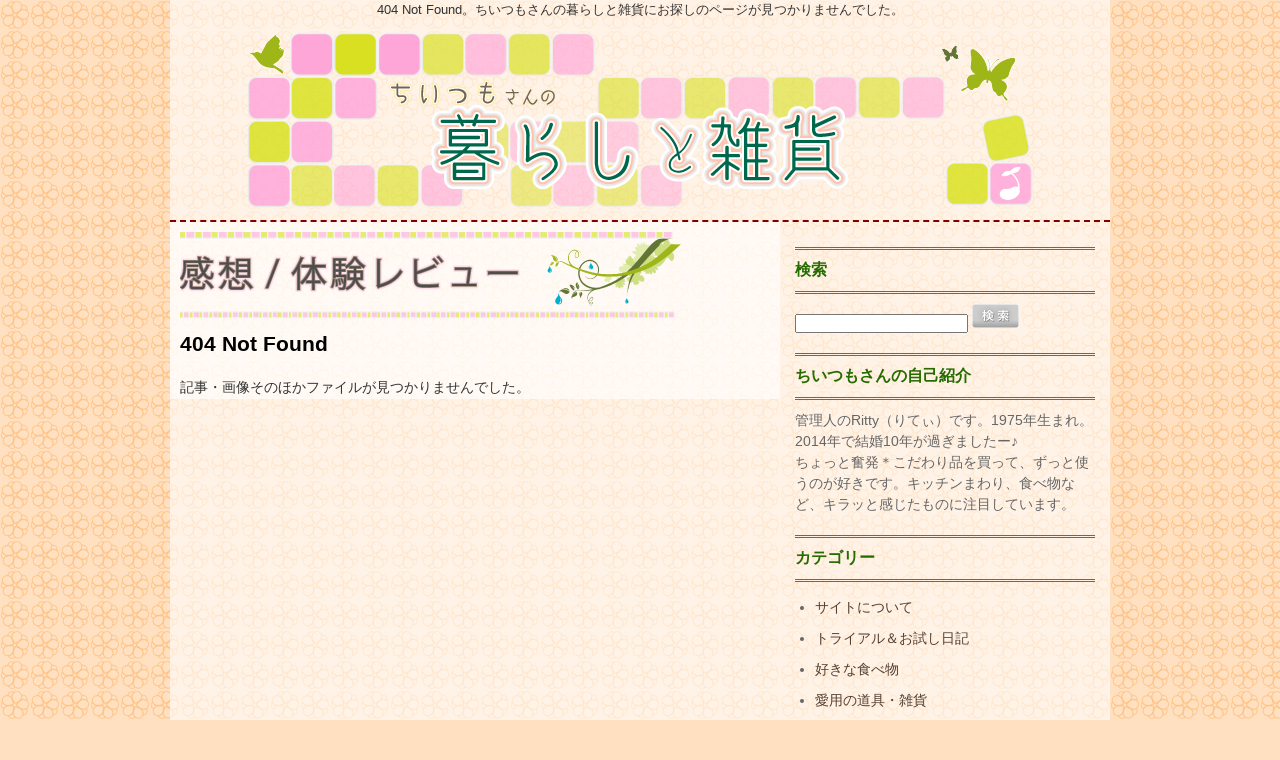

--- FILE ---
content_type: text/html; charset=UTF-8
request_url: http://select.chiitsumo.com/
body_size: 4145
content:
<!DOCTYPE html PUBLIC "-//W3C//DTD XHTML 1.0 Transitional//EN" "http://www.w3.org/TR/xhtml1/DTD/xhtml1-transitional.dtd">
<html xmlns="http://www.w3.org/1999/xhtml" xml:lang="ja" lang="ja">
<head>
<meta http-equiv="Content-Type" content="text/html; charset=UTF-8" />
<meta name="viewport" content="width=device-width,initial-scale=1.0">

<link rel="start" href="http://select.chiitsumo.com/" title="Home" />
<link href="http://select.chiitsumo.com/wp/wp-content/themes/select2015/favicon.ico" rel="shortcut icon">
<link href="http://select.chiitsumo.com/wp/wp-content/themes/select2015/favicon.ico" rel="icon">
<link href="http://select.chiitsumo.com/wp/wp-content/themes/select2015/favicon.png" rel="apple-touch-icon">
<title>ページが見つかりません｜ちいつもさんの暮らしと雑貨</title>

<meta name="description" content="404 Not Found。ちいつもさんの暮らしと雑貨にお探しのページが見つかりませんでした。">
<link rel="stylesheet" type="text/css" href="http://select.chiitsumo.com/wp/wp-content/themes/select2015/style.css" media="all" />
<link rel='dns-prefetch' href='//s.w.org' />
<link rel="alternate" type="application/rss+xml" title="ちいつもさんの暮らしと雑貨 &raquo; フィード" href="http://select.chiitsumo.com/feed" />
<link rel="alternate" type="application/rss+xml" title="ちいつもさんの暮らしと雑貨 &raquo; コメントフィード" href="http://select.chiitsumo.com/comments/feed" />
		<script type="text/javascript">
			window._wpemojiSettings = {"baseUrl":"https:\/\/s.w.org\/images\/core\/emoji\/12.0.0-1\/72x72\/","ext":".png","svgUrl":"https:\/\/s.w.org\/images\/core\/emoji\/12.0.0-1\/svg\/","svgExt":".svg","source":{"concatemoji":"http:\/\/select.chiitsumo.com\/wp\/wp-includes\/js\/wp-emoji-release.min.js?ver=5.4.18"}};
			/*! This file is auto-generated */
			!function(e,a,t){var n,r,o,i=a.createElement("canvas"),p=i.getContext&&i.getContext("2d");function s(e,t){var a=String.fromCharCode;p.clearRect(0,0,i.width,i.height),p.fillText(a.apply(this,e),0,0);e=i.toDataURL();return p.clearRect(0,0,i.width,i.height),p.fillText(a.apply(this,t),0,0),e===i.toDataURL()}function c(e){var t=a.createElement("script");t.src=e,t.defer=t.type="text/javascript",a.getElementsByTagName("head")[0].appendChild(t)}for(o=Array("flag","emoji"),t.supports={everything:!0,everythingExceptFlag:!0},r=0;r<o.length;r++)t.supports[o[r]]=function(e){if(!p||!p.fillText)return!1;switch(p.textBaseline="top",p.font="600 32px Arial",e){case"flag":return s([127987,65039,8205,9895,65039],[127987,65039,8203,9895,65039])?!1:!s([55356,56826,55356,56819],[55356,56826,8203,55356,56819])&&!s([55356,57332,56128,56423,56128,56418,56128,56421,56128,56430,56128,56423,56128,56447],[55356,57332,8203,56128,56423,8203,56128,56418,8203,56128,56421,8203,56128,56430,8203,56128,56423,8203,56128,56447]);case"emoji":return!s([55357,56424,55356,57342,8205,55358,56605,8205,55357,56424,55356,57340],[55357,56424,55356,57342,8203,55358,56605,8203,55357,56424,55356,57340])}return!1}(o[r]),t.supports.everything=t.supports.everything&&t.supports[o[r]],"flag"!==o[r]&&(t.supports.everythingExceptFlag=t.supports.everythingExceptFlag&&t.supports[o[r]]);t.supports.everythingExceptFlag=t.supports.everythingExceptFlag&&!t.supports.flag,t.DOMReady=!1,t.readyCallback=function(){t.DOMReady=!0},t.supports.everything||(n=function(){t.readyCallback()},a.addEventListener?(a.addEventListener("DOMContentLoaded",n,!1),e.addEventListener("load",n,!1)):(e.attachEvent("onload",n),a.attachEvent("onreadystatechange",function(){"complete"===a.readyState&&t.readyCallback()})),(n=t.source||{}).concatemoji?c(n.concatemoji):n.wpemoji&&n.twemoji&&(c(n.twemoji),c(n.wpemoji)))}(window,document,window._wpemojiSettings);
		</script>
		<style type="text/css">
img.wp-smiley,
img.emoji {
	display: inline !important;
	border: none !important;
	box-shadow: none !important;
	height: 1em !important;
	width: 1em !important;
	margin: 0 .07em !important;
	vertical-align: -0.1em !important;
	background: none !important;
	padding: 0 !important;
}
</style>
	<link rel='stylesheet' id='wp-block-library-css'  href='http://select.chiitsumo.com/wp/wp-includes/css/dist/block-library/style.min.css?ver=5.4.18' type='text/css' media='all' />
<link rel='https://api.w.org/' href='http://select.chiitsumo.com/wp-json/' />
<link rel="EditURI" type="application/rsd+xml" title="RSD" href="http://select.chiitsumo.com/wp/xmlrpc.php?rsd" />
<link rel="wlwmanifest" type="application/wlwmanifest+xml" href="http://select.chiitsumo.com/wp/wp-includes/wlwmanifest.xml" /> 
<meta name="generator" content="WordPress 5.4.18" />
<style type="text/css">.recentcomments a{display:inline !important;padding:0 !important;margin:0 !important;}</style></head>
<body  class="three-column side-right category">
<script>
  (function(i,s,o,g,r,a,m){i['GoogleAnalyticsObject']=r;i[r]=i[r]||function(){
  (i[r].q=i[r].q||[]).push(arguments)},i[r].l=1*new Date();a=s.createElement(o),
  m=s.getElementsByTagName(o)[0];a.async=1;a.src=g;m.parentNode.insertBefore(a,m)
  })(window,document,'script','//www.google-analytics.com/analytics.js','ga');

  ga('create', 'UA-3670231-12', 'auto');
  ga('send', 'pageview');

</script>
<div id="container">
<p id="sitedscr">					404 Not Found。ちいつもさんの暮らしと雑貨にお探しのページが見つかりませんでした。
				</p>

<div id="header1"> 
<h1><a href="http://select.chiitsumo.com/" title="ちいつもさんの暮らしと雑貨"><img src="http://select.chiitsumo.com/wp/wp-content/themes/select2015/img/header20110527.png" alt="  ページが見つかりませんでした" /></a></h1>
<!-- 終id="heade1" --></div>

<div id="globalNav"> 
<!-- id="globalNav" class="gnNews" --></div>

<div id="header2">
	<!-- 終id="heade2" --></div>

<div id="contents">

	<div id="main">
		<div id="mainInner">
		<h2>404 Not Found</h2>
		<p>記事・画像そのほかファイルが見つかりませんでした。</p>
					
		</div><!-- /mainInner -->
	</div><!-- /main -->

	
<div id="side">
			<div class="side_inner">
				<div class="widget_sidebar"><h3>検索</h3><form role="search" method="get" name="searchform1" id="searchform1" action="http://select.chiitsumo.com/" >
    <input type="text" value="" name="s" id="searchtxt" />
	<input name="searchbtn" id="searchbtn" type="image" src="http://select.chiitsumo.com/wp/wp-content/themes/select2015/img/btn_search.png" value="検索" />
    </form></div><div class="widget_sidebar"><h3>ちいつもさんの自己紹介</h3>			<div class="textwidget"><ul class="side_inner_list">
<li>管理人のRitty（りてぃ）です。1975年生まれ。2014年で結婚10年が過ぎましたー♪<br />
ちょっと奮発＊こだわり品を買って、ずっと使うのが好きです。キッチンまわり、食べ物など、キラッと感じたものに注目しています。</li>
</ul></div>
		</div><div class="widget_sidebar"><h3>カテゴリー</h3>		<ul>
				<li class="cat-item cat-item-3"><a href="http://select.chiitsumo.com/./about" title="ちいつもセレクトの紹介・説明のページです。">サイトについて</a>
</li>
	<li class="cat-item cat-item-6"><a href="http://select.chiitsumo.com/./taiken">トライアル＆お試し日記</a>
</li>
	<li class="cat-item cat-item-11"><a href="http://select.chiitsumo.com/./aji" title="私が食べてよかったもの、また食べたいもの、ぜひ食べてみたいものをメモするページです。">好きな食べ物</a>
</li>
	<li class="cat-item cat-item-14"><a href="http://select.chiitsumo.com/./tool" title="私が買ってよかったと思う道具、キッチンツール、食器などをメモするページです。">愛用の道具・雑貨</a>
</li>
	<li class="cat-item cat-item-18"><a href="http://select.chiitsumo.com/./bookshelf" title="私が読んでよかったと思う小説・ドキュメント・実用書・レシピ集などをメモするページです。">読みたい本</a>
</li>
		</ul>
			</div><!-- 終class="side_inner" --></div>
						
				
<!-- 終id="side" --></div>

<!-- 終id="contents" --></div>
<div id="footer">
<ul>
<li><a href="http://select.chiitsumo.com/about/profile.html" title="管理人についての説明">管理人について</a></li>
<li><a href="http://select.chiitsumo.com/about/post_13.html" title="サイトポリシー">サイトポリシー</a></li>
<li><a href="http://select.chiitsumo.com/about/post_11.html" title="プライバシーポリシー">プライバシーポリシー</a></li>
<li><a href="http://www.formzu.net/fgen.ex?ID=P34535616" title="管理人へのメールフォーム">管理人にメールする</a></li>
<li><a href="http://select.chiitsumo.com/archives.html" title="ちいつもさんの暮らしと雑貨（旧「ちいつもセレクト」）の記事一覧ページ">記事一覧</a></li>
</ul>
<p>&copy;2006-2026　<a href="http://select.chiitsumo.com/">ちいつもさんの暮らしと雑貨</a> All Rights Reserved.</p>
<!-- 終id="footer" --></div>
<!-- 終id="container" --></div>

   <!--script 写真表示--><script type="text/javascript" src="http://select.chiitsumo.com/takumi/lightbox2.04/js/prototype.js"></script>
   <!--script 写真表示--><script type="text/javascript" src="http://select.chiitsumo.com/takumi/lightbox2.04/js/scriptaculous.js?load=effects,builder"></script>
   <!--script 写真表示--><script type="text/javascript" src="http://select.chiitsumo.com/takumi/lightbox2.04/js/lightbox.js"></script>
   <!--script 写真表示--><link rel="stylesheet" href="http://select.chiitsumo.com/takumi/lightbox2.04/css/lightbox.css" type="text/css" media="screen" />

<script type="text/javascript">

  var _gaq = _gaq || [];
  _gaq.push(['_setAccount', 'UA-3670231-12']);
  _gaq.push(['_trackPageview']);

  (function() {
    var ga = document.createElement('script'); ga.type = 'text/javascript'; ga.async = true;
    ga.src = ('https:' == document.location.protocol ? 'https://ssl' : 'http://www') + '.google-analytics.com/ga.js';
    var s = document.getElementsByTagName('script')[0]; s.parentNode.insertBefore(ga, s);
  })();

</script>

<script type='text/javascript' src='http://select.chiitsumo.com/wp/wp-includes/js/wp-embed.min.js?ver=5.4.18'></script>
</body>
</html>

--- FILE ---
content_type: text/css
request_url: http://select.chiitsumo.com/wp/wp-content/themes/select2015/style.css
body_size: 6226
content:
@charset "utf-8";
/*
Theme Name:select2015
Author: ritty
Author URI: http://chiitsumo.com
Description: http://select.chiitsumo.com/のテーマ。2015年3月26日作成。
Template: select2015
Version: 1.0
Text Domain: select2015
*/

/*** ■element指定■ ***/
body{
    background: #ffe1c2;/*#d2c5a3;*/
	background-image: url(http://select.chiitsumo.com/img/bg_02.png);
	background-repeat: repeat;
	font-family: "ヒラギノ角ゴ Pro W3", "Hiragino Kaku Gothic Pro", "メイリオ", Meiryo, Osaka, "ＭＳ Ｐゴシック", "MS PGothic", sans-serif;
}

a,a:link,a:visited,a:active,a:hover{
	color:#543f32;
	font-weight:normal;
	text-decoration: none;
}
a:visited{
	color:#544a47;
}
a:active{
	color:#432f2f;
	text-decoration:underline;
}
a:hover{
	color:#432f2f;
	text-decoration:underline;
}
html,body,div,
ul,ol,li,dl,dt,dd,
form,fieldset,input,textarea,
h1,h2,h3,h4,h5,h6,pre,code,p,blockquote,hr,
th,td {
    margin: 0;
    padding: 0;
}

h2{
	font-size: 1.3em;
	margin: 0px 0px 10px 0px;
	padding: 100px 10px 10px 0px;
	background-image: url(http://select.chiitsumo.com/img/m_h2.png);
	background-position: -10px -10px;
	background-repeat: no-repeat;
}
h3{
	font-size: 1em;
	letter-spacing: 0px;
	font-weight: bold;
	border-top: double 3px #339900;
	border-bottom: double 3px #339900;
	color: #256C01;
	margin: 20px 0px 10px 0px;
	padding:  10px 10px 10px 0px;
}
h4{
	font-size: 1em;
	color: #256C01;
	padding:  10px 10px 10px 0px;
}
h5{
	font-size: 1em;
	color: #339900;
	margin: 20px 0px 10px 0px;
	padding:  10px 10px 10px 0px;
}


img{
	margin: 0px;
	padding: 0px;
	border: none;
}
a img,:link img,:visited img {
    border: none;
}
p{
	font-size: 0.9em;
	color: #333333;
	line-height: 1.6em;
	margin: 0px;
	padding: 0px; 
}
ol { list-style: decimal outside; }
ul { list-style: disc outside; }
.item { list-style: none; }


form{
	margin:0px;
	padding:0px;
}

li{
	list-style-position: outside;
	margin: 0px 0px 0px 20px;
	padding: 5px 0px;
	
	font-size: 0.9em;
	color: #666666;
	line-height: 1.5em;
}

dt{
	margin: 0px;
	padding: 10px;
	
	font-size: 1em;
	color: #666666;
	line-height: 1.5em;
	
}
dd{
	margin: 0px;
	padding: 5px 0px;
	
	font-size: 0.9em;
	color: #666666;
	line-height: 1.5em;
}

strong {
	color: #FF3300;
	font-weight: bold;
	font-size: medium;
}
/* Utilities ----------------------------------------------------------------- */

.pkg:after, #content-inner:after {
    content: " ";
    display: block;
    visibility: hidden;
    clear: both;
    height: 0.1px;
    font-size: 0.1em;
    line-height: 0;
}
.pkg, #content-inner { display: block; }
/* no ie mac \*/
* html .pkg, * html #content-inner { height: 1%; }
.pkg, #content-inner { display: block; }
/* */

.inline { display: inline; }
.hidden { display: none; }


/*** ■class単位の指定■ ***/


* html .entry { display: inline-block; }
/* no ie mac \*/
* html .entry { height: 1%; }
.entry { display: block; }
/* */

.entry_body a,
.entry_body a:link,
.entry_body a:visited,
.entry_body a:hover{
	border: none;
}
#sitedscr{
	font-size: small;
	text-align: center;
}

#header1 h1 img{
	border: none;
	margin: 0px 70px;/*画像を中央に*/
	padding: 0px;
}
/*
* グローバルリスト
*/
div#globalNav{
	background-color: #99CC33;
}
	
#globalNav ul#gnPri,
#globalNav ul#gnSec{
	clear: both;
	width: 100%;
	width: 940px;
	margin: 0px 0px;
	margin-left: auto;
	margin-right: auto;	
	padding: 0px 0px;
	overflow: hidden; /*はみ出した部分を見えなくする*/
}
#globalNav ul#gnPri{
	background-color: #99CC33;
}
#globalNav ul#gnSec{
	background-color: #fdeff2;
}
#gnPri li,
#gnSec li{
	float:left;
	width: 188px;
	list-style:none;
	line-height:20px; 
	margin: 0px 0px;
	padding: 0px 0px;
}
#gnPri a,
#gnSec a{
	text-decoration: none;
	font-size: 12px;
	width: 100%;/*Windows IE対策*/
	line-height:20px;
	text-align: center;
	margin: 0px 0px;
	padding: 5px 0px;
	display: block;
	position: relative;
	border-bottom: #d6c6af solid 1px;
	
}
#gnPri a{
	font-size: 12px;
	color: #ffffff;
	background-color: #99CC33;	
}
#gnPri a:hover{
	color: #556b2f;
	font-weight: bold;
	background-color: #f5f5dc;
	border-bottom: #f5f5dc solid 1px;
}
#gnSec a,
#globalNav ul.gnhome li#gnPrihome a,
#globalNav ul.gnaji li#gnPriaji a,
#globalNav ul.gntaiken li#gnPritaiken a,
#globalNav ul.gntool li#gnPritool a,
#globalNav ul.gnbookshelf li#gnPribookshelf a{
	color: #666666;
	background-color: #fdeff2;
}
#gnSec a:hover,
#globalNav ul.gnhome li#gnPrihome a:hover,
#globalNav ul.gnaji li#gnPriaji a:hover,
#globalNav ul.gntaiken li#gnPritaiken a:hover,
#globalNav ul.gntool li#gnPritool a:hover,
#globalNav ul.gnbookshelf li#gnPribookshelf a:hover{
	color: #fff0f5;
	background-color: #f09199;
}
	#globalNav ul.gnhome li#gnPrihome a,
	#globalNav ul.gnaji li#gnPriaji a,
	#globalNav ul.gntaiken li#gnPritaiken a,
	#globalNav ul.gntool li#gnPritool a,
	#globalNav ul.gnbookshelf li#gnPribookshelf a{
		border-bottom: #fdeff2 solid 1px;
	}
	#globalNav ul.gnhome li#gnPrihome a:hover,
	#globalNav ul.gnaji li#gnPriaji a:hover,
	#globalNav ul.gntaiken li#gnPritaiken a:hover,
	#globalNav ul.gntool li#gnPritool a:hover,
	#globalNav ul.gnbookshelf li#gnPribookshelf a:hover{
		border-bottom: #f09199 solid 1px;
	}
/*
* パンくずリストの設定
*/
	

#header2{
	border-top: 0px solid #cccccc;
	border-bottom: 2px dashed #800000;
	width: 940px;
	margin: 0px 0px;
	margin-left: auto;
	margin-right: auto;	
}
/*　ぱんくず */
p.pNavi{
	font-size: 0.7em;
	padding: 10px 10px 5px 10px;
		
}
.entry_more p.pNavi a{
	border-bottom: none;
}

	/*インデックステンプレートのトップ表示用*/
	div#c_head img{
		margin: 5px;
		width: 243px;
	}


	/*インデックステンプレートのリスト用*/
	.index_list li{
		font-size: 0.8em;
		padding: 3px 0px;
	}
	
	.index_list h2{
		font-size: 1.2em;
		color: #333333;
		margin: 0px;
		padding: 0px 0px 0px 8px;
		background: url(http://select.chiitsumo.com/img/m_h2_D9E021.png) repeat-x left top;
}
	.index_list h2 img{
		border: none;
		margin: 10px 0px;
		padding: 0px;
	}
	
	/*インデックスプレートの一覧用*/
	
	ul.archive-list{
		font-size: 0.8em;
	}
	
	.archive-list li{
		padding: 0px 10px 5px 10px;
	}

  /* 本文の手順や情報用　p設定*/
  h4.step1,
  h4.step2,
  h4.step3,
  h4.step4,
  h3.donot,
  h3.memo,
  h4.donot,
  h4.memo{
    background-repeat: no-repeat;
    background-position: 0px 0px;
	padding: 15px 10px 15px 100px;
	border: none;
  }
  h3.memo,
  h4.memo{
    background-repeat: no-repeat;
    background-position: 0px 0px;
	padding: 15px 10px 15px 140px;
	border: none;
  }
  h4.step1{
    background-image:url(http://select.chiitsumo.com/takumi/img/h4_step1.gif);
  
  }
  h4.step2{
    background-image:url(http://select.chiitsumo.com/takumi/img/h4_step2.gif);  
  }
  h4.step3{
    background-image:url(http://select.chiitsumo.com/takumi/img/h4_step3.gif);  
  }
  h4.step4{
    background-image:url(http://select.chiitsumo.com/takumi/img/h4_step4.gif);  
  }
  h3.donot,
  h4.donot{
    background-image:url(http://select.chiitsumo.com/takumi/img/h4_donot.gif);
  }
  h3.memo,
  h4.memo{
    background-image:url(http://select.chiitsumo.com/takumi/img/h4_memo.gif);  
  }
#main p a,
#main li a,
#main dd a{
	border-bottom: 1px dashed #999999;
}

#main p a:link,
#main li a:link,
#main dd a:link{
	border-bottom: 1px dashed #999999;
}

#main p a:visited,
#main li a:visited,
#main dd a:visited{
	border-bottom: 1px dashed #999999;
}
#main p a:active,
#main li a:active,
#main dd a:active{
	border: none;
}
#main p a:hover,
#main li a:hover,
#main dd a:hover{
	text-decoration:underline;
	border: none;
}

.entry_cat p{
	margin: 0px;
	padding: 0px; 
}

.entry p{
	margin: 0px 0px 15px 0px;
	padding: 0px 0px 0px 0px; 
}

.entry_more blockquote {
background-color: #ededed;  /*背景色*/
padding: 15px 5px 0px 5px;  /*パディング幅（上・右・下・左）*/
border: #bbbbbb 1px solid;  /*まわりの枠（色・太さ・スタイル）*/
border-left: #bbbbbb 5px solid;  /*左の枠（色・太さ・スタイル）*/
margin: 3px 15px 13px 0px;  /*マージン幅（上・右・下・左）*/

}
.entry_body img{
	clear: both;
	margin: 10px 0px;
	padding: 5px 5px;
	border: 1px solid #666666;
}
.entry_more img{
	clear: both;
	margin: 0px 0px 0px 0px;
	padding: 0px 0px 0px 0px;
}
.entry_more table{
	border:solid 1px #666666;
	border-collapse: collapse;
	
	margin: 10px 0px 10px 0px;
	padding: 0px;
	font-size: 0.9em;
}
.entry_more th{
	font-weight: bold;
	
	border:solid 1px #666666;
	
	margin: 5px 5px;
	padding: 5px;
}
.entry_more td{
	border:solid 1px #666666;
	margin: 5px 5px;
	padding: 5px;
}
.entry_more hr.dashed_9e9478{
	margin: 10px 0px;
	padding: 0 0;
	border: dashed #9e9478;
	border-width: 1px 0 0 0;
	height:1px;/* for IE6 */
	clear:both;/* for IE6 */
}

.entry_more #socialbookmark ul.socialm{
	list-style: none;
	margin: 0 0;
	padding: 0 0;
}
.entry_more #socialbookmark ul.socialm li{
	float: left;
	margin: 0 0;
	margin-right: 10px;
	padding: 0 0;
	padding-bottom: 10px;
}
.entry_more #socialbookmark ul.socialm li.s_rss a,
.entry_more #socialbookmark ul.socialm li.s_twitter a,
.entry_more #socialbookmark ul.socialm li.s_hatena a{
	display: block;
	width: 35px;
	height: 35px;
	text-indent:-9999px;
	border: none;
	background-repeat: no-repeat;
}

.entry_more #socialbookmark ul.socialm li.s_rss a{
	background-image: url(http://select.chiitsumo.com/img/rss.png);
}
.entry_more #socialbookmark ul.socialm li.s_twitter a{
	background-image: url(http://select.chiitsumo.com/img/twitter.png);
}
.entry_more #socialbookmark ul.socialm li.s_hatena a{
	background-image: url(http://select.chiitsumo.com/img/hatena.png);
}
/*
* VC list 記事直下検索結果表示
*/
div.vc_search table.filters{
	background-color: #ffffff;
}

div.vc_search .vc_seach_btn{
    width: 100px;
    height: 35px;
	margin-left: 375px;
    cursor: pointer;
	background-image: url(http://select.chiitsumo.com/img/bottom.gif);
	background-repeat: no-repeat;
	border: none;

}

#vc_container dl.vc_results{
	margin: 10px 0px 0px 0px;
	padding: 10px 0px 0px 0px;
	width: 580px;
	background-image: url(http://select.chiitsumo.com/img/bg_ffffff60.png);
}

#vc_container dt.vc_img{
	float:left;
	width: 125px;
	height: 125px;
	padding: 0px 10px 0px 0px;
	clear:both;
}
#vc_container dt.vc_img img{/*
	float:left;
	width:100px;
	padding:5px 10px 5px 10px;
	clear:both;*/
}
	
#vc_container dd.vc_title,
#vc_container dd.vc_price,
#vc_container dd.vc_merchantName{
	width: 430px;
	margin-left: 135px;
}
#vc_container dd.vc_title{
	padding-top:  0px;
	padding-bottom:  0px;
	heifht: 
}
#vc_container dd.vc_price{
	font-size: 0.9em;
	padding-top:  30px;
	padding-bottom:  0px;
}
#vc_container dd.vc_merchantName{
	font-size: 0.9em;
	padding-top:  0px;
}
.entry_more dd.dashed_9e9478{
	clear:both;
	width: 580px;
	margin-bottom: 30px;
	padding: 0px 0px 10px 0px;
	border-bottom: dashed 1px #9e9478;
}
#vc_container dd.vc_title a,
#vc_container dd.vc_title a:link,
#vc_container dd.vc_title a:visited,
#vc_container dd.vc_title a:active{
	text-decoration: underline;
	border: none;
}
#vc_container dd.vc_title a:hover{
	text-decoration: underline;
	font-weight: bold;
	border: none;
}
#vc_container div.vc_pagination{
	font-size: 0.8em;
	text-align: right;
	margin-top: 0px;
	padding: 0px 0px 10px 0px;
}
#vc_container p{
	display: none;
}
/*　span・strongなど特殊文字装飾
___________________________________________________________*/
span.big_red{
	color: red;
	font-size: large;
	font-weight: bold;
}
span.red{
	color: red;
	font-size: larger;
}
span.border_red{
	color: red;
	font-weight: bold;
	font-size: smaller;
	padding: 2px 4px;
	margin: 6px;
	border: red solid 2px;	
}
span.blue{
	color: Blue;
	font-size: larger;
}

p.entry-footer,
p.entry-tags{
	font-size: 0.8em;
	margin: 0px;
	padding: 0px 20px 5px 10px; 
}
p.entry-footer{
	text-align: right;
}
p.entry-tags{
	font-size: 0.8em;
}


/*　footer 
___________________________________________________________*/

div#footer{
	background-color: #99CC33;
}
#footer ul{
	width: 940px;
	margin: 0px 0px;
	margin-left: auto;
	margin-right: auto;	
}
#footer li{
	float: left;
	padding: 10px;
	list-style: none;
}
#footer li a{
	color: #FFFFFF;
}
#footer p{
	clear: both;
	text-align: center;
	padding: 10px;
	color: #339900;
	background-image: url(http://select.chiitsumo.com/img/bg_ffffff20.png);
	background-repeat: repeat;
}

/*** ■context単位の指定■ ***/

div#contents div#main div.entry_cat div.entry_body a,
div#contents div#main div.entry_body a:link,
div#contents div#main div.entry_body a:visited,
div#contents div#main div.entry_body a:hover{
	border: none;
}

div#contents div#main div.entry_cat div.entry_body img{
	width: 120px;
	margin-top: 30px;
}

	/*インデックステンプレートのリスト用*/
	div#contents div#main div.index_list div.entry_body img{
		width: 145px;
		margin: 6px;
	}
	div#contents div#main div.index_listt a,
	div#contents div#main div.index_list a:link,
	div#contents div#main div.index_list a:visited,
	div#contents div#main div.index_list a:active,
	div#contents div#main div.index_list a:active{
		border: none;
	}
	div#contents div#main div.index_list p.linktcat{
		text-align: right;
		font-size: 0.9em;
		margin: 10px 10px 10px 0px;
		padding: 0px 10px;
	}
	div#contents div#main div.index_listt li.linktcat a,
	div#contents div#main div.index_list li.linktcat a:link,
	div#contents div#main div.index_list li.linktcat a:visited,
	div#contents div#main div.index_list li.linktcat a:active,
	div#contents div#main div.index_list li.linktcat a:active{
		border: none;
		font-weight: bold;
	}

div#contents div#main div.entry_cat a.entryTitle,
div#contents div#main div.entry_cat a:link.entryTitle,
div#contents div#main div.entry_cat a:visited.entryTitle,
div#contents div#main div.entry_cat a:active.entryTitle,
div#contents div#main div.entry_cat a:active.entryTitle{
	border: none;
	
	font-weight: bold;
	color: #6600FF;
}

div#contents div#main div.entry_cat div.linktoentry{
	margin: 0px;
	padding: 0px 0px 5px 150px;
	border-bottom: solid 1px #FFCCCC;
	clear: both;
}


div#contents div#main div.entry_cat div.linktoentry img{
	float: left;
	margin: 0px;
	padding: 8px;
	border: none;
}

div#contents div#main div.entry_cat div.linktoentry p{
	margin: 0px;
	padding: 5px;
	font-size: 0.9em;
}

/*
	右サイドの設定
____________________________________*/
div#contents div#side div.side_inner div#search-box{
	font-size: 0.9em;
	
	margin: 0px;
	padding: 5px;
}
div#contents div#side div.side_inner .widget_sidebar #searchform1 input[type="image"]{
	width:47px;
	height:24px;
}

ul.side_inner_list li.side_inner_list_entry a,
ul.side_inner_list li.side_inner_list_entry a:link,
ul.side_inner_list li.side_inner_list_entry a:visited,
ul.side_inner_list li.side_inner_list_entry a:hover{
/*
	background-image: url(http://select.chiitsumo.com/img/s_menu_h01.png);
	background-position: 1px 5px;
	background-repeat: no-repeat;
*/	
	font-size: 0.8em;
	
	margin: 0px 0px 0px 0px;
	padding: 7px 0px 7px 27px;
}

ul.side_inner_list li.side_inner_list_img a,
ul.side_inner_list li.side_inner_list_img a:link,
ul.side_inner_list li.side_inner_list_img a:visited,
ul.side_inner_list li.side_inner_list_img a:hover{
/*
	background-image: url(http://ritty.saloon.jp/img/paper02.gif);
	background-position: 4px 3px;
	background-repeat: no-repeat;
*/	
	margin: 0px 0px 0px 0px;
	padding: 5px 0px 5px 30px;
}



/*　side 
___________________________________________________________*/

.side_inner h6{
	font-size: 0.9em;
	font-weight: bold;
	color: #666666;
	height: 53px;
	margin-top: 30px;
	padding:  10px 10px 0px 50px;
	background-image: url(http://select.chiitsumo.com/img/s_menu_h_bg.png);
	background-repeat: no-repeat;
	background-position: 0px 0px;
}


ul.side_inner_list{
	list-style: none;
}
.side_inner_list li{
	display: inline;
	margin: 0px;
	padding: 0px;
}

.side_inner_list img{
	margin: 0px;
	padding: 0px;
}

.side_inner_list a,
.side_inner_list a:link,
.side_inner_list a:visited{
	
	margin: 0px 0px 0px 0px;
	padding: 7px 0px 7px 5px;
	
	text-decoration: none;
	color: #666666;
	background-image: none;
	
	display: block;
}

.side_inner_list a:hover{
	color: #333333;
	background-color: #CBFC69;
}


/*
* VC list サイドバー用
*/
.side_inner dl.vc_results{
	margin: 0px 0px 0px 0px;
	padding: 10px 0px 0px 0px;
	width: 300px;/*
	background-image: url(http://select.chiitsumo.com/img/bg_ffffff60.png);*/
}

.side_inner dt.vc_img{
	float:left;
	width: 80px;
	height: 80px;
	padding: 0px 10px 0px 0px;
	clear:both;
}
.side_inner dt.vc_img img{/*
	float:left;
	width:100px;
	padding:5px 10px 5px 10px;
	clear:both;*/
}
	
.side_inner dd.vc_price,
.side_inner dd.vc_merchantName{
	width: 200px;
	margin-left: 100px;
}
.side_inner dd.vc_price{
	padding-top:  20px;
	padding-bottom:  0px;
}
.side_inner dd.vc_merchantName{
	padding-top:  0px;
}
.side_inner dd.vc_title{
	clear:both;
	width: 298px;
	margin-bottom: 30px;
	padding: 0px 0px 10px 0px;
	border-bottom: solid 1px #9e9478;
}
.side_inner dd.vc_title a{
	text-decoration: underline;
}
.side_inner dd.vc_title a:hover{
	text-decoration: underline;
	font-weight: bold;
}
/*
*サイドバーのAPI　次のページ表示を消す
*/
.side_inner div.vc_pagination{
	display: none;
}

/*------------- #side --------------*/

#side{
	width:320px;
	padding:40px 0 0 30px;
	float:right;
	text-align:left;
}
#side .widgetBox h3{
	background-image: url(images/bg_side_h3.png);
	background-repeat:repeat;
	background-position: left top;
	padding:16px 3px 14px 10px;
	margin:0 0 20px 0;
	border-radius:6px;
	line-height:1.0em;
}	
#side .widgetBox p{
	padding:0 0 0.3em 0;
	line-height:1.6em;
}
#side .widgetBox ul{
	margin:0 0 35px 0;
}
#side .widgetBox li{
	padding:0 3px 0px 0px;
	margin:0 0 0 0px;
	border-bottom:1px dashed #CCBCAC;
	line-height:1.5em;
}
#side .widgetBox select{
	width:60%;
	height:3.0em;
	margin:0 0 35px 10px;
	border-radius:6px;
}
#side .entryListBox li a{
	display:block;
	width:auto;
	height:auto;
}
#side .entryListBox li a:hover{
    cursor:pointer;
    filter: alpha(opacity=60);        /* ie lt 8 */
    -ms-filter: "alpha(opacity=60)";  /* ie 8 */
    -moz-opacity:0.6;                 /* FF lt 1.5, Netscape */
    -khtml-opacity: 0.6;              /* Safari 1.x */
    opacity:0.6;
    zoom:1;
	text-decoration:none;
}
#side .entryListBox li dl{
	overflow:hidden;
}
#side .entryListBox li dt{
	margin:0 0 0px 0;
	width:80px;
	height:80px;
	float:left;
}
#side .entryListBox li dt img{
	width:80px;
	height:80px;
	border-radius:50%;
}
#side > div:nth-child(2) > div > ul > li:nth-child(2) > a > dl > dt{
display:none;
}
#side .entryListBox li dd{
	overflow:hidden;
	margin:0 0 0px 90px;
	padding:20px 0 0 0;
	height:80px;	
}
#side .entryListBox li dd span{
	margin:0 0 0 0px;
	font-size:0.84em;
	color:999999;
}
#side p.toContents{
	text-align:right;
}
#side p.toContents a{
	display:inline-block;
	padding:5px 7px;
}
#side p.toContents a:hover{
	background:#0c3674;
	color:#FFFFFF;
	text-decoration:none;	
}

/*** ■layout指定■ ***/

/*
全体の幅・カラムの位置に関する設定
width
height
margin
padding
float

枠の幅の計算の都合上boederも書いては？
________________________________________________________*/
.single div#container,
.three-column div#container{
	width: 940px;
	margin: 0px 0px;
	margin-left: auto;
	margin-right: auto;	
	height: auto;
	padding: 0px;
	background-image: url(http://select.chiitsumo.com/img/bg_ffffff60.png);
	background-repeat: repeat;
	background-position: 0px 0px;
}
.three-column div#header1{
	width: 940px;
	margin: 0px 0px;
	padding: 0px;	
}
.three-column div#header2{
	clear: both;
	width: 940px;
	margin: 0px 0px;
	padding: 0px;
}

.three-column div#afiriate_s{
	width: 512px;
	margin: 0px 0px;
	padding: 20px 0px;
}

.three-column div#footer{
	clear: both;
	width: 940px;
	margin: 0px;
	padding: 0px;
}

div#contents{
	overflow:hidden;
	clear: both;
	width: 940px;
	margin: 0px 0px;
	margin-left: auto;
	margin-right: auto;
	padding:  0px 0px;
}

div#c_head{
	margin: 5px 5px 5px 0px;
	padding: 5px;
	background-color: #fff;
}



/*
#mainと#sideの位置のみ設定。
________________________________________________________*/

	/* body="side-right"の設定 */

		.side-right #container #contents div#main{
			float: left;	
		}

		.side-right #container #contents div#side{
			float: right;	
		}

	/* body="side-left"の設定 */

		.side-left div#main{
			float: right;
		}

		.side-left div#side{
			float: left;
		}

/*________________________________________________________*/

div#main{
	width: 600px;
	margin: 0px 0px 0px 0px;
	padding: 10px 0px 0px 10px;	
	background-image: url(http://select.chiitsumo.com/img/bg_ffffff60.png);
	background-repeat: repeat;
	background-position: 0px 0px;
}
	div.entry{
		margin: 0px 10px 10px 10px;
		padding: 0px;
		padding-right: 70px;
		clear: both;
	}

	div.entry_cat{
		margin: 10px 10px 10px 10px;
		padding: 0px;
		clear: both;
	}

	div.entry_cat div.entry_body{
		width: 150px;
		height: 120px;
		float: left;
	}

		/*
		主にインデックステンプレートで使うリストdivの配置*/
		
		div.index_list{
		width: 492px;
		float: left;
		margin: 10px;
		}
		
		div.index_list div.entry_body{
		float: left;
		margin-right: 20px;
		}



div#side{
	width: 320px;
	margin: 5px 5px 5px 5px;
	padding: 0px;
}
	div.side_inner{
		border: 0px solid #AAAAAA;
		margin: 10px;
		padding: 0px;
	}





--- FILE ---
content_type: text/plain
request_url: https://www.google-analytics.com/j/collect?v=1&_v=j102&a=472565488&t=pageview&_s=1&dl=http%3A%2F%2Fselect.chiitsumo.com%2F&ul=en-us%40posix&dt=%E3%83%9A%E3%83%BC%E3%82%B8%E3%81%8C%E8%A6%8B%E3%81%A4%E3%81%8B%E3%82%8A%E3%81%BE%E3%81%9B%E3%82%93%EF%BD%9C%E3%81%A1%E3%81%84%E3%81%A4%E3%82%82%E3%81%95%E3%82%93%E3%81%AE%E6%9A%AE%E3%82%89%E3%81%97%E3%81%A8%E9%9B%91%E8%B2%A8&sr=1280x720&vp=1280x720&_u=IEBAAEABAAAAACAAI~&jid=579798028&gjid=1306220518&cid=1422349769.1769670330&tid=UA-3670231-12&_gid=817352351.1769670330&_r=1&_slc=1&z=2098778548
body_size: -287
content:
2,cG-D94C97W46X